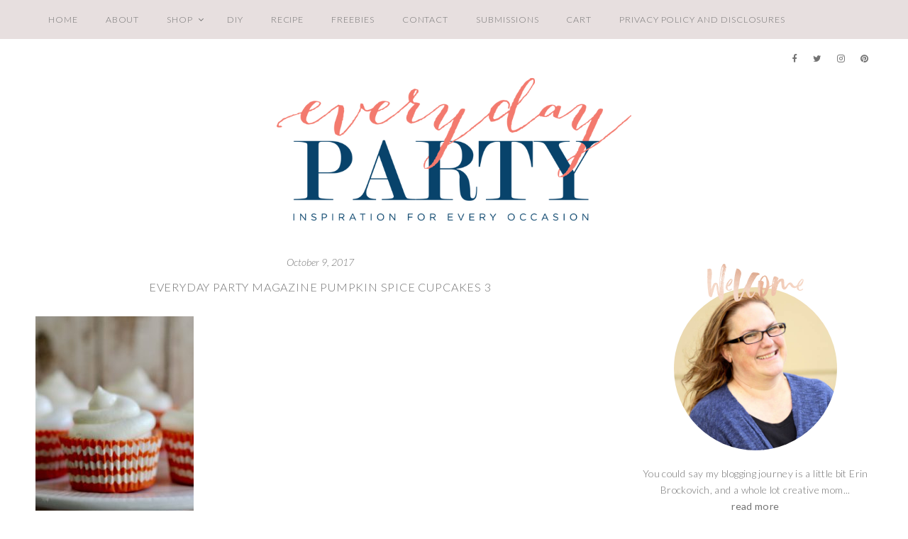

--- FILE ---
content_type: application/x-javascript
request_url: https://everydaypartymag.com/wp-content/themes/sausalito-genesis/js/sausalito.js?ver=8abd66dccc6fb8673c3c15fecdeeba3f
body_size: -342
content:
			$(document).ready(function() {
			$(".gallery-icon a").fancybox({
				padding : 10,
				openEffect : 'elastic',
				openSpeed  : 150,
				closeEffect : 'fade',
				closeSpeed  : 150,
				helpers : {
					title : {
						type : 'inside'
					}
				}
			});
			});